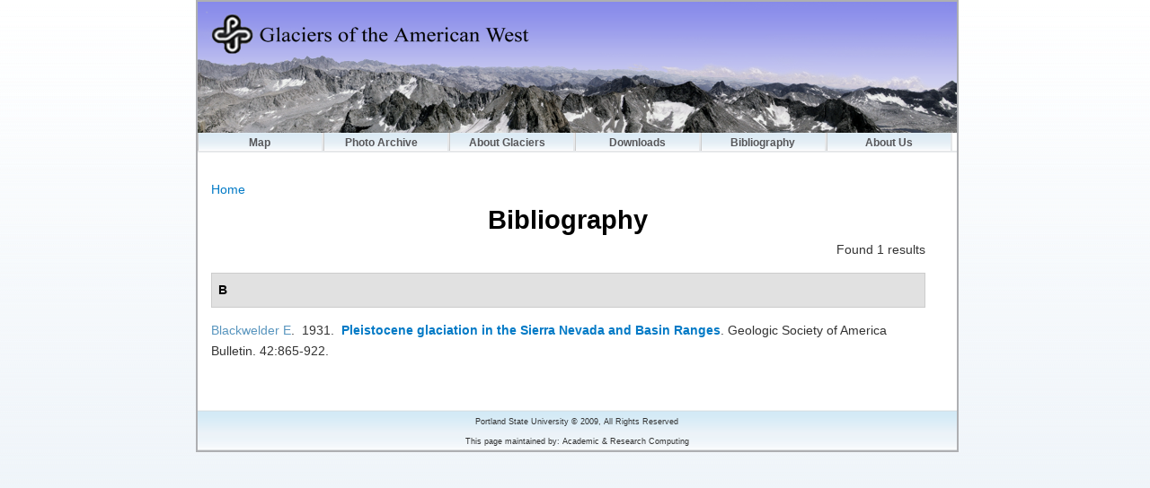

--- FILE ---
content_type: text/html
request_url: https://glaciers.us/glaciers.research.pdx.edu/biblio/author/4867.html
body_size: 3612
content:
<!DOCTYPE html PUBLIC "-//W3C//DTD XHTML 1.0 Transitional//EN"
	"http://www.w3.org/TR/xhtml1/DTD/xhtml1-transitional.dtd">

<html xmlns="http://www.w3.org/1999/xhtml" xml:lang="en" lang="en" dir="ltr">

<!-- Mirrored from glaciers.research.pdx.edu/biblio/author/4867 by HTTrack Website Copier/3.x [XR&CO'2014], Sat, 14 Jul 2018 05:34:05 GMT -->
<!-- Added by HTTrack --><meta http-equiv="content-type" content="text/html;charset=utf-8" /><!-- /Added by HTTrack -->
<head>
<meta http-equiv="Content-Type" content="text/html; charset=utf-8" />
	<meta http-equiv="Content-Type" content="text/html; charset=utf-8"/>

	<title>Bibliography | Glaciers of the American West</title>
	<meta http-equiv="Content-Type" content="text/html; charset=utf-8" />
<link rel="shortcut icon" href="../../misc/favicon.ico" type="image/x-icon" />
    <link type="text/css" rel="stylesheet" media="all" href="../../modules/node/node5dbc.css?S" />
<link type="text/css" rel="stylesheet" media="all" href="../../modules/system/defaults5dbc.css?S" />
<link type="text/css" rel="stylesheet" media="all" href="../../modules/system/system5dbc.css?S" />
<link type="text/css" rel="stylesheet" media="all" href="../../modules/system/system-menus5dbc.css?S" />
<link type="text/css" rel="stylesheet" media="all" href="../../modules/user/user5dbc.css?S" />
<link type="text/css" rel="stylesheet" media="all" href="../../sites/all/modules/cck/theme/content-module5dbc.css?S" />
<link type="text/css" rel="stylesheet" media="all" href="../../sites/all/modules/date/date5dbc.css?S" />
<link type="text/css" rel="stylesheet" media="all" href="../../sites/all/modules/date/date_popup/themes/datepicker5dbc.css?S" />
<link type="text/css" rel="stylesheet" media="all" href="../../sites/all/modules/date/date_popup/themes/jquery.timeentry5dbc.css?S" />
<link type="text/css" rel="stylesheet" media="all" href="../../sites/all/modules/filefield/filefield5dbc.css?S" />
<link type="text/css" rel="stylesheet" media="all" href="../../sites/all/modules/lightbox2/css/lightbox5dbc.css?S" />
<link type="text/css" rel="stylesheet" media="all" href="../../sites/all/modules/nice_menus/nice_menus5dbc.css?S" />
<link type="text/css" rel="stylesheet" media="all" href="../../sites/all/modules/nice_menus/nice_menus_default5dbc.css?S" />
<link type="text/css" rel="stylesheet" media="all" href="../../sites/all/modules/biblio/biblio5dbc.css?S" />
<link type="text/css" rel="stylesheet" media="all" href="../../sites/all/modules/cck/modules/fieldgroup/fieldgroup5dbc.css?S" />
<link type="text/css" rel="stylesheet" media="all" href="../../sites/all/modules/views/css/views5dbc.css?S" />
<link type="text/css" rel="stylesheet" media="all" href="../../sites/all/themes/glaciers/style5dbc.css?S" />
<link type="text/css" rel="stylesheet" media="all" href="../../sites/all/themes/glaciers/content5dbc.css?S" />
    <script type="text/javascript" src="../../misc/jquery5dbc.js?S"></script>
<script type="text/javascript" src="../../misc/drupal5dbc.js?S"></script>
<script type="text/javascript" src="../../sites/all/modules/lightbox2/js/auto_image_handling5dbc.js?S"></script>
<script type="text/javascript" src="../../sites/all/modules/lightbox2/js/lightbox5dbc.js?S"></script>
<script type="text/javascript" src="../../sites/all/modules/nice_menus/superfish/js/superfish5dbc.js?S"></script>
<script type="text/javascript" src="../../sites/all/modules/nice_menus/superfish/js/jquery.bgiframe.min5dbc.js?S"></script>
<script type="text/javascript" src="../../sites/all/modules/nice_menus/superfish/js/jquery.hoverIntent.minified5dbc.js?S"></script>
<script type="text/javascript" src="../../sites/all/modules/nice_menus/nice_menus5dbc.js?S"></script>
<script type="text/javascript" src="../../sites/all/modules/google_analytics/googleanalytics5dbc.js?S"></script>
<script type="text/javascript">
<!--//--><![CDATA[//><!--
jQuery.extend(Drupal.settings, { "basePath": "/", "lightbox2": { "rtl": 0, "file_path": "/(\\w\\w/)sites/default/files", "default_image": "/sites/all/modules/lightbox2/images/brokenimage.jpg", "border_size": 10, "font_color": "000000", "box_color": "fff", "top_position": "15", "overlay_opacity": "0.8", "overlay_color": "000000", "disable_close_click": 1, "resize_sequence": 0, "resize_speed": 400, "fade_in_speed": 200, "slide_down_speed": 200, "use_alt_layout": 0, "disable_resize": 0, "disable_zoom": false, "force_show_nav": 0, "show_caption": true, "loop_items": 1, "node_link_text": "", "node_link_target": 0, "image_count": "Image !current of !total", "video_count": "Video !current of !total", "page_count": "Page !current of !total", "lite_press_x_close": "press \x3ca href=\"#\" onclick=\"hideLightbox(); return FALSE;\"\x3e\x3ckbd\x3ex\x3c/kbd\x3e\x3c/a\x3e to close", "download_link_text": "", "enable_login": false, "enable_contact": false, "keys_close": "c x 27", "keys_previous": "p 37", "keys_next": "n 39", "keys_zoom": "z", "keys_play_pause": "32", "display_image_size": "preview", "image_node_sizes": "(\\.thumbnail)", "trigger_lightbox_classes": "img.inline,img.flickr-photo-img,img.flickr-photoset-img,img.ImageFrame_image,img.ImageFrame_none,img.image-img_assist_custom", "trigger_lightbox_group_classes": "img.thumbnail, img.image-thumbnail", "trigger_slideshow_classes": "", "trigger_lightframe_classes": "", "trigger_lightframe_group_classes": "", "custom_class_handler": "lightbox_ungrouped", "custom_trigger_classes": "", "disable_for_gallery_lists": 1, "disable_for_acidfree_gallery_lists": true, "enable_acidfree_videos": true, "slideshow_interval": 10000, "slideshow_automatic_start": 0, "slideshow_automatic_exit": 0, "show_play_pause": 1, "pause_on_next_click": 0, "pause_on_previous_click": 1, "loop_slides": 0, "iframe_width": 600, "iframe_height": 400, "iframe_border": 1, "enable_video": 0 }, "nice_menus_options": { "delay": "0", "speed": "2" }, "googleanalytics": { "trackOutbound": 1, "trackMailto": 1, "trackDownload": 1, "trackDownloadExtensions": "7z|aac|avi|csv|doc|exe|flv|gif|gz|jpe?g|js|mp(3|4|e?g)|mov|pdf|phps|png|ppt|rar|sit|tar|torrent|txt|wma|wmv|xls|xml|zip|tiff|tif" } });
//--><!]]>
</script>
<script type="text/javascript">
<!--//--><![CDATA[//><!--
$(window).load(function (){
     $("img.image-thumbnail").map(function(){
     var alt = $(this).attr("alt");
     var rel = "lightbox[node_images][" + alt +"]";
     $(this).parent("a.lightbox-processed").attr("rel", rel);
                                                          });
  });
//--><!]]>
</script>
<script type="text/javascript">
<!--//--><![CDATA[//><!--
(function(i,s,o,g,r,a,m){i["GoogleAnalyticsObject"]=r;i[r]=i[r]||function(){(i[r].q=i[r].q||[]).push(arguments)},i[r].l=1*new Date();a=s.createElement(o),m=s.getElementsByTagName(o)[0];a.async=1;a.src=g;m.parentNode.insertBefore(a,m)})(window,document,"script","http://www.google-analytics.com/analytics.js","ga");ga("create", "UA-8298604-1", { "cookieDomain": "auto" });ga("set", "anonymizeIp", true);ga("send", "pageview");
//--><!]]>
</script>

	
	<style type="text/css" media="screen">
				#wrapper {
			margin: 0px auto auto auto;
			width: 845px;
			display: block;
		}
				
		  </style>

</head>

<body>
	<script>
  (function(i,s,o,g,r,a,m){i['GoogleAnalyticsObject']=r;i[r]=i[r]||function(){
  (i[r].q=i[r].q||[]).push(arguments)},i[r].l=1*new Date();a=s.createElement(o),
  m=s.getElementsByTagName(o)[0];a.async=1;a.src=g;m.parentNode.insertBefore(a,m)
  })(window,document,'script','http://www.google-analytics.com/analytics.js','ga');

  ga('create', 'UA-43261705-1', 'glaciers.us');
  ga('send', 'pageview');
</script>
		
	<div id="wrapper">
		<div id="innerrapper">
			<div id="header">
				<div id="banner">
					<a href="../../index.html"><img src="../../sites/all/themes/glaciers/logo.png" alt="" id="logo" /></a>				</div>
				<div id="mainmenu">
					<div id="block-nice_menus-1" class="clear-block block block-nice_menus">


  <div class="content"><ul class="nice-menu nice-menu-down" id="nice-menu-1"><li class="menu-211 menu-path-glaciersgeospdxedu- first  odd "><a href="http://glaciers.geos.pdx.edu/" title="" target="_blank">Map</a></li>
<li class="menu-212 menuparent menu-path-image even "><a href="../../photos.html" title="">Photo Archive</a><ul><li class="menu-789 menu-path-image first  odd "><a href="../../photos.html" title="">Individual Photos</a></li>
<li class="menu-790 menu-path-glacierspdxedu-GlacierTimeline-GlacierTimelinehtml even  last "><a href="http://glaciers.pdx.edu/GlacierTimeline/GlacierTimeline.html" title="">Comparison Photos</a></li>
</ul>
</li>
<li class="menu-213 menuparent menu-path-node-6 odd "><a href="../../Learning-About-Glaciers.html" title="">About Glaciers</a><ul><li class="menu-217 menu-path-node-6 first  odd "><a href="../../Learning-About-Glaciers.html" title="Learn About Glaciers">Learn About Glaciers</a></li>
<li class="menu-335 menu-path-node-8122 even "><a href="../../Featured-Glaciers.html" title="Featured Glaciers">Featured Glaciers</a></li>
<li class="menu-218 menuparent menu-path-node-10 odd  last "><a href="../../States-Glaciers.html" title="States With Glaciers">States With Glaciers</a><ul><li class="menu-220 menu-path-node-8 first  odd "><a href="../../Glaciers-California.html" title="Glaciers of California">Glaciers of California</a></li>
<li class="menu-221 menu-path-node-12 even "><a href="../../Glaciers-Colorado.html" title="Glaciers of Colorado">Glaciers of Colorado</a></li>
<li class="menu-294 menu-path-node-4381 odd "><a href="../../Glaciers-Idaho.html" title="Glaciers of Idaho">Glaciers of Idaho</a></li>
<li class="menu-336 menu-path-node-8129 even "><a href="../../Glaciers-Montana.html" title="Glaciers of Montana">Glaciers of Montana</a></li>
<li class="menu-222 menu-path-node-9 odd "><a href="../../Glaciers-Oregon.html" title="Glaciers of Oregon">Glaciers of Oregon</a></li>
<li class="menu-227 menu-path-node-2846 even "><a href="../../Glaciers-Washington.html" title="Glaciers of Washington">Glaciers of Washington</a></li>
<li class="menu-223 menu-path-node-11 odd  last "><a href="../../Glaciers-Wyoming.html" title="Glaciers of Wyoming">Glaciers of Wyoming</a></li>
</ul>
</li>
</ul>
</li>
<li class="menu-215 menu-path-node-15 even "><a href="../../Downloads.html" title="Downloads">Downloads</a></li>
<li class="menu-214 menu-path-biblio active-trail odd "><a href="../../biblio.html" title="Bibliography">Bibliography</a></li>
<li class="menu-216 menu-path-node-7 even  last "><a href="../../About-Us.html" title="About Us">About Us</a></li>
</ul>
</div>
</div>
				</div>
			</div>
				<div id="content" class="page page-biblio">				<div id="extra">
					<div class="breadcrumb"><a href="../../index.html">Home</a></div>										<h2>Bibliography</h2>																									<div id="biblio-header" class="clear-block"><div class="biblio-export">Found 1 results</div><br /></div>
<div class="biblio-separator-bar">B</div>

<div class ="biblio-category-section">
<div class="biblio-entry">
<div class="biblio-style-cse">
<span class="biblio-authors"><a href="4867.html" class="active">Blackwelder E</a></span>.&nbsp; 
1931.&nbsp;&nbsp;<span class="biblio-title"><a href="../../Pleistocene-glaciation-Sierra-Nevada-and-Basin-Ranges.html">Pleistocene glaciation in the Sierra Nevada and Basin Ranges</a>. </span>Geologic Society of America Bulletin. 42:865-922.<span class="Z3988" title="ctx_ver=Z39.88-2004&amp;rft_val_fmt=info%3Aofi%2Ffmt%3Akev%3Amtx%3Ajournal&amp;rft.atitle=Pleistocene+glaciation+in+the+Sierra+Nevada+and+Basin+Ranges&amp;rft.title=Geologic+Society+of+America+Bulletin&amp;rft.date=1931&amp;rft.volume=42&amp;rft.spage=865&amp;rft.epage=922&amp;rft.aulast=Blackwelder&amp;rft.auinit=E"></span>
</div></div></div><!-- end category-section -->				</div>
			</div>
			<div id="footer">
				<div class="footerrow">Portland State University © 2009, All Rights Reserved</div>
				<div class="footerrow">This page maintained by: Academic & Research Computing</div>
			</div>
		</div>
	</div>

  
</body>

<!-- Mirrored from glaciers.research.pdx.edu/biblio/author/4867 by HTTrack Website Copier/3.x [XR&CO'2014], Sat, 14 Jul 2018 05:34:05 GMT -->
</html>


--- FILE ---
content_type: text/css
request_url: https://glaciers.us/glaciers.research.pdx.edu/sites/all/themes/glaciers/style5dbc.css?S
body_size: 3381
content:
/* base */
body {
	background: #e9f0f7 url('background.png') repeat-x;
	font: 14px/170% Arial, sans-serif;
	color: #333333;
	margin: 0px;
	padding: 0px
}

table, form {
	float: left;
	/*width: 470px;
	margin-top: -380px;*/
}



#advsearch-form h2 {  
 text-align: left;
 }

#left {
	float: left;
	width: 250px;
}

#sidebar-left {
	margin: 10px;
}

tbody {
	border: 0px;
}

#innerrapper {
	width: 845px;
	float: left;
	background: #fff;
	border: 2px #AEAFB2 solid;
}

#mainmenu {
	float: left;
	width: 845px;
	margin: 0px 0px 30px 0px;
	padding: 0px;
	border-bottom: 2px #E6E8EA solid;
}

/* need ie hack */
#content {
	float: left;
	width: 795px;
	margin-left: 15px;
	m\argin-left: 30px;
	background: #fff;
	margin-bottom: 40px;
	padding: 0px;
}

.extra, .breadcrumb {
	padding: 0px;
	margin: 0px;
}

#footer {
	float: left;
	width: 845px;
	background: transparent url('footer.png') repeat-x;
	height: 45px;
}

.footerrow {
	float: left;
	width: 845px;
	height: 18px;
	line-height: 18px;
	vertical-align: middle;
	font-size: 9px;
	text-align: center;
	margin-top: 4px;
}

.slideshow {
	padding: 25px;
	border: 1px #DAE0E7 solid;
	background: transparent url('slideshow.png') repeat-x;
	margin-bottom: 30px;
	margin-left: 30px;
}

hr {
	float: left;
	width: 100%;
	display: block;
	clear: right;
}

/******************************
Global CSS for ALL menu types
******************************/

ul.nice-menu,
ul.nice-menu ul {
	list-style: none;
	margin: 0px;
	padding: 0px; /* LTR */
	height: 20px;
	background: #fff;
}

ul.nice-menu li {
	border-top: 0px;
	border-bottom: 0px;
	border-right: 0px;
	float: left; /* LTR */
	background: url('submenu.png') repeat-x;
	/* Additional overrides to deal with Garland theme. */
	margin: 0px;
	padding: 0px; /* LTR */
	height: 20px;
	font-size: 12px;
	color: #565659;
	font-weight: bold;
	border-right: 2px #E6E8EA solid;
	width: 137px;
	text-align: center;
}

#menu-216 {
	width: 142px;
}

ul.nice-menu li li {
	background: #fff url('submenu.png') repeat-x;
	text-align: left;
}

ul.nice-menu li li:hover {
	background: #fff url('buttons.png') repeat-x;
}

ul.nice-menu li a {
	color: #565659;
}

ul.nice-menu li:hover {
	background: #fff url('buttons.png') repeat-x;
}

ul.nice-menu li a:hover {
	text-decoration: none;
}

/* Overrides for Garland header. */
#header-region ul.nice-menu li {
	margin: 0;
	/* Padding rules are needed to deal with Garland's header line-height. */
	padding-top: 0.1em;
	padding-bottom: 0.1em;
}

.nice-menu a {
	padding: 1px 1px 1px 5px;
	margin: 0px;
}

ul.nice-menu ul,
/* Repeat for Garland header. */
#header-region ul.nice-menu ul {
	top: 1.8em;
	left: -1px; /* LTR */
	border: 0;
	margin-right: 0; /* LTR */
}

/* Override for Garland header. */
#header-region ul.nice-menu ul {
	top: 1.7em;
}

ul.nice-menu ul li {
	width: 200px;
}


/******************************
HORIZONTAL (down) menus
******************************/

ul.nice-menu-down {
	float: left; /* LTR */
	border: 0;
}

ul.nice-menu-down li {
}

ul.nice-menu-down li li {
}

ul.nice-menu-down ul {
	left: 0; /* LTR */
}

ul.nice-menu-down ul li {
	clear: both;
}

ul.nice-menu-down li ul li ul,
/* Repeat for Garland header. */
#header-region ul.nice-menu-down li ul li ul {
	left: 138px; /* LTR */
	top: 0px;
}

ul.nice-menu-down .menuparent a {
	padding-right: 15px; /* LTR */
}

ul.nice-menu-down li.menuparent,
/* Repeat for Garland header. */
#header-region ul.nice-menu-down li.menuparent {
	background: #fff url('submenu.png') repeat-x;
}

ul.nice-menu-down li.menuparent:hover,
ul.nice-menu-down li.over,
/* Repeat for Garland header. */
#header-region ul.nice-menu-down li.menuparent:hover,
#header-region ul.nice-menu-down li.over {
	background: #fff url('buttons.png') repeat-x;
}

ul.nice-menu-down li li.menuparent,
/* Repeat for Garland header. */
#header-region ul.nice-menu-down li li.menuparent {
	background: #fff url('submenu.png') repeat-x;
}

ul.nice-menu-down li li.menuparent:hover,
ul.nice-menu-down li li.over,
/* Repeat for Garland header. */
#header-region ul.nice-menu-down li li.menuparent:hover,
#header-region ul.nice-menu-down li li.over {
	background: #fff url('submenu.png') repeat-x;
}


/* Garland stuff */

input {
	font: 14px/100% Arial, sans-serif;
	color: #3333333;
}

textarea, select {
	font: 12px/160% Arial, sans-serif;
	color: #494949;
}

h1, h2, h3, h4, h5, h6 {
	margin: 0;
	padding: 0;
	font-weight: normal;
	font-family: Arial, sans-serif;
}

h1 {
	font-size: 200%;
}

h2 {
	font-size: 210%;
	line-height: 150%;
	width: 795px;
	color: #000;
	text-align: center;
	font-weight: bold;
}

h3 {
	font-size: 170%;
}


h4 {
	font-size: 140%;
}

h5 {
	font-size: 130%;
}

h6 {
	font-size: 100%;
}

ul, quote, code, fieldset {
	margin: .5em 0;
}

p {
	margin: 0.6em 0 1.0em;
	padding: 0;
	line-height: 180%;
}

a:link, a:visited {
	color: #027AC6;
	text-decoration: none;
}

a:hover {
	color: #0062A0;
	text-decoration: underline;
}

a:active, a.active {
	color: #5895be;
}

hr {
	margin: 0;
	padding: 1px;
	border: 1px;
	height: 1px;
	background: #5294c1;
}

ul {
	margin: 0.5em 0 1em;
	padding: 0;
}

ol {
	margin: 0.75em 0 1.25em;
	padding: 0;
}

ol li, ul li {
	margin: 0.4em 0 0.4em .5em; /* LTR */
}

ul.menu, .item-list ul {
	margin: 0.35em 0 0 -0.5em; /* LTR */
	padding: 0;
}

ul.menu ul, .item-list ul ul {
	margin-left: 0em; /* LTR */
}

ol li, ul li, ul.menu li, .item-list ul li, li.leaf {
	margin: 0.15em 0 0.15em .5em; /* LTR */
}

ul li, ul.menu li, .item-list ul li, li.leaf {
	padding: 0 0 .2em 1.5em;
	list-style-type: none;
	list-style-image: none;
	background: transparent url('images/menu-leaf.gif') no-repeat 1px .35em; /* LTR */
}

ol li {
	padding: 0 0 .3em;
	margin-left: 2em; /* LTR */
}

ul li.expanded {
	background: transparent url('images/menu-expanded.gif') no-repeat 1px .35em; /* LTR */
}

ul li.collapsed {
	background: transparent url('images/menu-collapsed.gif') no-repeat 0px .35em; /* LTR */
}

ul li.leaf a, ul li.expanded a, ul li.collapsed a {
	display: block;
}

ul.inline li {
	background: none;
	margin: 0;
	padding: 0 1em 0 0; /* LTR */
}

ol.task-list {
	margin-left: 0; /* LTR */
	list-style-type: none;
	list-style-image: none;
}
ol.task-list li {
	padding: 0.5em 1em 0.5em 2em; /* LTR */
}
ol.task-list li.active {
	background: transparent url('images/task-list.png') no-repeat 3px 50%; /* LTR */
}
ol.task-list li.done {
	color: #393;
	background: transparent url(../../misc/watchdog-ok.html) no-repeat 0px 50%; /* LTR */
}
ol.task-list li.active {
	margin-right: 1em; /* LTR */
}

fieldset ul.clear-block li {
	margin: 0;
	padding: 0;
	background-image: none;
}

dl {
	margin: 0.5em 0 1em 1.5em; /* LTR */
}

dl dt {
}

dl dd {
	margin: 0 0 .5em 1.5em; /* LTR */
}

img, a img {
	border: none;
}

table {
	margin: 1em 0;
	width: 100%;
}

thead th {
	border-bottom: 2px solid #d3e7f4;
	color: #494949;
	font-weight: bold;
}

th a:link, th a:visited {
	color: #6f9dbd;
}

td, th {
	padding: .3em .5em;
}

tr.even, tr.odd, tbody th {
	border: solid #d3e7f4;
	border-width: 1px 0;
}

tr.odd, tr.info {
	background-color: #edf5fa;
}

tr.even {
	background-color: #fff;
}

tr.drag {
	background-color: #fffff0;
}

tr.drag-previous {
	background-color: #ffd;
}

tr.odd td.active {
	background-color: #ddecf5;
}

tr.even td.active {
	background-color: #e6f1f7;
}

td.region, td.module, td.container, td.category {
	border-top: 1.5em solid #fff;
	border-bottom: 1px solid #b4d7f0;
	background-color: #d4e7f3;
	color: #455067;
	font-weight: bold;
}

tr:first-child td.region, tr:first-child td.module, tr:first-child td.container, tr:first-child td.category {
	border-top-width: 0;
}

span.form-required {
	color: #ffae00;
}

span.submitted, .description {
	font-size: 0.92em;
	color: #898989;
}

.description {
	line-height: 125%;
	margin-bottom: 0.75em;
	color: #898989;
}

.messages, .preview {
	margin: .75em 0 .75em;
	padding: .5em 1em;
}

.messages ul {
	margin: 0;
}

.form-checkboxes, .form-radios, .form-checkboxes .form-item, .form-radios .form-item {
	margin: 0.25em 0;
}

#center form {
	margin-bottom: 2em;
}

.form-button, .form-submit {
	margin: 2.5em 0.5em 1em 0; /* LTR */
}

#dblog-form-overview .form-submit,
.confirmation .form-submit,
.search-form .form-submit,
.poll .form-submit,
fieldset .form-button, fieldset .form-submit,
.sidebar .form-button, .sidebar .form-submit,
table .form-button, table .form-submit {
	margin: 0;
}

.box {
	margin-bottom: 2.5em;
}

/**
* Primary navigation
*/
ul.primary-links {
	margin: 0;
	padding: 0;
	float: right; /* LTR */
	position: relative;
	z-index: 4;
}

ul.primary-links li {
	margin: 0;
	padding: 0;
	float: left; /* LTR */
	background-image: none;
}

ul.primary-links li a, ul.primary-links li a:link, ul.primary-links li a:visited {
	display: block;
	margin: 0 1em;
	padding: .75em 0 0;
	color: #fff;
	background: transparent url('images/bg-navigation-item.png') no-repeat 50% 0;
}

ul.primary-links li a:hover, ul.primary-links li a.active {
	color: #fff;
	background: transparent url('images/bg-navigation-item-hover.png') no-repeat 50% 0;
}

/**
* Secondary navigation
*/
ul.secondary-links {
	margin: 0;
	padding: 18px 0 0;
	float: right; /* LTR */
	clear: right; /* LTR */
	position: relative;
	z-index: 4;
}

ul.secondary-links li {
	margin: 0;
	padding: 0;
	float: left; /* LTR */
	background-image: none;
}

ul.secondary-links li a, ul.secondary-links li a:link, ul.secondary-links li a:visited {
	display: block;
	margin: 0 1em;
	padding: .75em 0 0;
	color: #cde3f1;
	background: transparent;
}

ul.secondary-links li a:hover, ul.secondary-links li a.active {
	color: #cde3f1;
	background: transparent;
}

/**
* Local tasks
*/
ul.primary, ul.primary li, ul.secondary, ul.secondary li {
	border: 0;
	background: none;
	margin: 0;
	padding: 0;
}

#tabs-wrapper {
	margin: 0px 0px 0px 0px;
	border-bottom: 1px solid #e9eff3;
	float: left;
	width: 785px;
}
ul.primary {
	padding: 0px;
	float: left; /* LTR */
}
ul.secondary {
	clear: both;
	text-align: left; /* LTR */
	border-bottom: 1px solid #e9eff3;
	margin: -0.2em -26px 1em;
	padding: 0 26px 0.6em;
}
h2.with-tabs {
	float: left; /* LTR */
	margin: -4px 10px 4px 4px; /* LTR */
	padding: 0;
}

ul.primary li a, ul.primary li.active a, ul.primary li a:hover, ul.primary li a:visited,
ul.secondary li a, ul.secondary li.active a, ul.secondary li a:hover, ul.secondary li a:visited {
	border: 0;
	background: transparent;
	padding: 4px 1em;
	margin: 0 0 0 1px; /* LTR */
	height: auto;
	text-decoration: none;
	position: relative;
	top: -1px;
}
ul.primary li.active a, ul.primary li.active a:link, ul.primary li.active a:visited, ul.primary li a:hover,
ul.secondary li.active a, ul.secondary li.active a:link, ul.secondary li.active a:visited, ul.secondary li a:hover {
	background: url(images/bg-tab.png) repeat-x 0 50%;
	color: #fff;
}
ul.primary li.active a,
ul.secondary li.active a {
	font-weight: bold;
}

/**
* Admin Styles
*/
div.admin-panel,
div.admin-panel .description,
div.admin-panel .body,
div.admin,
div.admin .left,
div.admin .right,
div.admin .expert-link,
div.item-list,
.menu {
	margin: 0;
	padding: 0;
}

div.admin .left {
	float: left; /* LTR */
	width: 48%;
}
div.admin .right {
	float: right; /* LTR */
	width: 48%;
}

div.admin-panel {
	background: #fff url(images/gradient-inner.png) repeat-x 0 0;
	padding: 1em 1em 1.5em;
}
div.admin-panel .description {
	margin-bottom: 1.5em;
}
div.admin-panel dl {
	margin: 0;
}
div.admin-panel dd {
	color: #898989;
	font-size: 0.92em;
	line-height: 1.3em;
	margin-top: -.2em;
	margin-bottom: .65em;
}

table.system-status-report th {
	border-color: #d3e7f4;
}

#autocomplete li.selected, tr.selected td, tr.selected td.active {
	background: #027ac6;
	color: #fff;
}

tr.selected td a:link, tr.selected td a:visited, tr.selected td a:active {
	color: #d3e7f4;
}

tr.taxonomy-term-preview {
	opacity: 0.5;
}

tr.taxonomy-term-divider-top {
	border-bottom: none;
}

tr.taxonomy-term-divider-bottom {
	border-top: 1px dotted #CCC;
}

/**
* Generic elements.
*/
.messages {
	background-color: #fff;
	border: 1px solid #b8d3e5;
	float: left;
	width: 765px;
}

.preview {
	background-color: #fcfce8;
	border: 1px solid #e5e58f;
}

div.status {
	color: #33a333;
	border-color: #c7f2c8;
}

div.error, tr.error {
	color: #a30000;
	background-color: #FFCCCC;
}

.form-item input.error, .form-item textarea.error {
	border: 1px solid #c52020;
	color: #363636;
}

/**
* dblog.module
*/
tr.dblog-user {
	background-color: #fcf9e5;
}

tr.dblog-user td.active {
	background-color: #fbf5cf;
}

tr.dblog-content {
	background-color: #fefefe;
}

tr.dblog-content td.active {
	background-color: #f5f5f5;
}

tr.dblog-warning {
	background-color: #fdf5e6;
}

tr.dblog-warning td.active {
	background-color: #fdf2de;
}

tr.dblog-error {
	background-color: #fbe4e4;
}

tr.dblog-error td.active {
	background-color: #fbdbdb;
}
tr.dblog-page-not-found, tr.dblog-access-denied {
	background: #d7ffd7;
}
tr.dblog-page-not-found td.active, tr.dblog-access-denied td.active {
	background: #c7eec7;
}

/**
* Status report colors.
*/
table.system-status-report tr.error, table.system-status-report tr.error th {
	background-color: #fcc;
	border-color: #ebb;
	color: #200;
}
table.system-status-report tr.warning, table.system-status-report tr.warning th {
	background-color: #ffd;
	border-color: #eeb;
}
table.system-status-report tr.ok, table.system-status-report tr.ok th {
	background-color: #dfd;
	border-color: #beb;
}

table.Regions {
	border: 1px solid rgb(204, 204, 204);
	padding: 2pt;
}

img.Outline {
	border: 1px solid;
	border-color: rgb(153, 153, 153);
}


td.States {
	border: 1px solid rgb(204, 204, 204);
	padding: 2pt;
	
}

hr.Divide {
	background-color: rgb(0, 0, 153);
}

sup { 
	vertical-align: baseline; 
	font-size: 80%; position: relative;
	top: -.4em; 
}

P.caption {
color: #333333;
line-height: 120%;
}

P.warning {
font-color: color: #333333;
  line-height: 120%;
}


--- FILE ---
content_type: text/css
request_url: https://glaciers.us/glaciers.research.pdx.edu/sites/all/themes/glaciers/content5dbc.css?S
body_size: 21
content:
/* Custom Styles */

